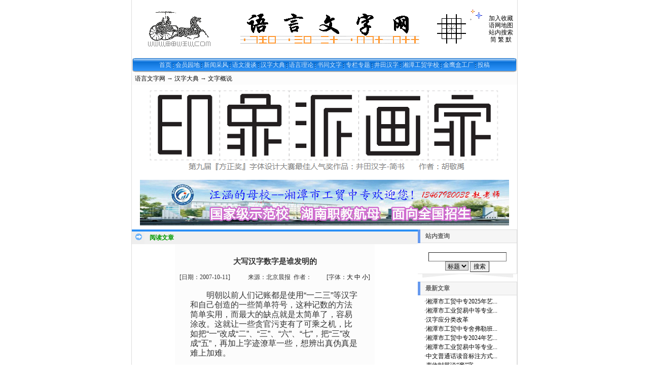

--- FILE ---
content_type: text/html; charset=gb2312
request_url: http://www.yywzw.com/show.aspx?id=731&cid=79
body_size: 30446
content:

<!DOCTYPE html PUBLIC "-//W3C//DTD XHTML 1.0 Transitional//EN" "http://www.w3.org/TR/xhtml1/DTD/xhtml1-transitional.dtd">
<html xmlns="http://www.w3.org/1999/xhtml" lang="gb2312">
<head>
<title>大写汉字数字是谁发明的</title>
<meta http-equiv="content-type" content="text/html;charset=gb2312"/>
<link rel="icon" href="favicon.ico" type="image/x-icon" />
<link rel="shortcut icon" href="favicon.ico" type="image/x-icon" />
<meta name="description" content="　　明朝以前人们记账都是使用“一二三”等汉字和自己创造的一些简单符号，这种记数的方法简单实用，而最大的缺点就是太简单了，容易涂改。这就让一些贪官污吏有了可乘之机，比如把“一”改成“二”、“三”、“六”、“七”，把“三”改成“五”，再加上字迹潦草一些，想辨出真伪真是难上加难。 

"/> 
<meta name="keywords" content="语言文字网,汉字,湘潭市工贸中专"/>
<link rel="stylesheet" href="style/xmlasp/style.css" type="text/css"/>
<script type="text/javascript" src="inc/flash.js"></script>
<script type="text/javascript">
var thumbWidth=150;var thumbHeight=0;
var thumbHWidth=thumbWidth;var thumbHHeight=thumbHeight;
var urlPrefix = "";
</script>
<script type="text/javascript" src="inc/thumbnail.js"></script>



<script type="text/javascript" language="javaScript" src="inc/scroll.js"></script>
<script type="text/javascript" language="javaScript" src="inc/imgResize.js"></script>
<script type="text/javascript" language="javaScript" src="inc/vcode.js"></script>
</head>
<body>
<span id="printScript">
<script type="text/javascript" language="javascript">
<!--
function ContentSize(size)
{
	var obj=document.getElementById("BodyLabel");
	obj.style.fontSize=size+"px";
}
-->
</script>
</span>
<script type="text/javascript" language="javascript" src="inc/print.js"></script>

<div class="twidth">
<table id="sitehead" align="center" cellpadding="0" cellspacing="0" border="0">
<tr><td class="l">
</td><td class="m">
	<table align="center" width="100%" >
	<tr><td width="200">
	<a href="http://www.yywzw.com"><IMG height=72 alt=语言文字网 汉字文化 中华文明 甲骨文 中国姓氏 src="/z-horse.gif" width=164 border=0></a>
	</td>
	<td align="center">
	<P>
<TABLE id=table172 style="FONT-WEIGHT: normal; FONT-SIZE: 12px; COLOR: #333333; FONT-STYLE: normal; FONT-FAMILY: Tahoma, Verdana; BORDER-COLLAPSE: collapse; FONT-VARIANT: normal" borderColor=#111111 cellPadding=0 width=505 border=0>
<TBODY>
<TR>
<TD style="FONT-SIZE: 12px" vAlign=bottom width=382 height=70>
<P align=center><IMG height=60 alt=语言文字网 src="yywzw.gif" width=354 border=0></P></TD>
<TD style="FONT-SIZE: 12px" width=63 height=70><A href="c15.aspx"><IMG height=58 alt=井田字元汉字 src="jtian.GIF" width=57 align=right border=0></A></TD>
<TD style="FONT-SIZE: 12px" vAlign=top align=middle width=32 height=70>
<P style="MARGIN-TOP: 0px; MARGIN-BOTTOM: 0px; LINE-HEIGHT: 150%" align=center><IMG height=32 src="/z-star.gif" width=32 border=0></P></TD></TR></TBODY></TABLE></P>
	</td>
	<td width="100" align="center" style="line-height:120%">
	<a href="#" onclick="javascript:window.external.addFavorite('http://www.yywzw.com','语言文字网')">加入收藏</a><br/>
	<a href="sitemap.aspx">语网地图</a><br/>
	<a href="search.aspx">站内搜索</a><br/>
	
		<div ><a href="chinese.aspx?big5=0">简</a> <a href="chinese.aspx?big5=1">繁</a> <a href="chinese.aspx">默</a></div>
	
	</td>
	</tr>
	</table>
</td><td class="r">
</td></tr>
</table>

<table id="navbar" align="center" cellpadding="0" cellspacing="0" >
<tr>
<td class="l">
</td>
<td class="m">
	<script type="text/javascript" language="javascript1.2" src="inc/popmenu.js"></script>

<span id="dlSortNav"><span>
		<a href="http://www.yywzw.com" >首页</a>
	</span><span>
		 
		<img src="style/xmlasp/navbar_separator.gif" align="absmiddle" alt=""/>
	</span><span>
		<a href="c61.aspx" >会员园地</a>
	</span><span>
		 
		<img src="style/xmlasp/navbar_separator.gif" align="absmiddle" alt=""/>
	</span><span>
		<a href="c14.aspx"  onmouseover="showmenu(event,14,1,false)" onmouseout="delayhidemenu()" >新闻采风</a>
	</span><span>
		 
		<img src="style/xmlasp/navbar_separator.gif" align="absmiddle" alt=""/>
	</span><span>
		<a href="c16.aspx"  onmouseover="showmenu(event,16,1,false)" onmouseout="delayhidemenu()" >语文漫谈</a>
	</span><span>
		 
		<img src="style/xmlasp/navbar_separator.gif" align="absmiddle" alt=""/>
	</span><span>
		<a href="c4.aspx"  onmouseover="showmenu(event,4,1,false)" onmouseout="delayhidemenu()" >汉字大典</a>
	</span><span>
		 
		<img src="style/xmlasp/navbar_separator.gif" align="absmiddle" alt=""/>
	</span><span>
		<a href="c33.aspx"  onmouseover="showmenu(event,33,1,false)" onmouseout="delayhidemenu()" >语言理论</a>
	</span><span>
		 
		<img src="style/xmlasp/navbar_separator.gif" align="absmiddle" alt=""/>
	</span><span>
		<a href="c32.aspx"  onmouseover="showmenu(event,32,1,false)" onmouseout="delayhidemenu()" >书同文字</a>
	</span><span>
		 
		<img src="style/xmlasp/navbar_separator.gif" align="absmiddle" alt=""/>
	</span><span>
		<a href="c7.aspx"  onmouseover="showmenu(event,7,1,false)" onmouseout="delayhidemenu()" >专栏专题</a>
	</span><span>
		 
		<img src="style/xmlasp/navbar_separator.gif" align="absmiddle" alt=""/>
	</span><span>
		<a href="c15.aspx"  onmouseover="showmenu(event,15,1,false)" onmouseout="delayhidemenu()" >井田汉字</a>
	</span><span>
		 
		<img src="style/xmlasp/navbar_separator.gif" align="absmiddle" alt=""/>
	</span><span>
		<a href="c173.aspx" target="_blank" >湘潭工贸学校</a>
	</span><span>
		 
		<img src="style/xmlasp/navbar_separator.gif" align="absmiddle" alt=""/>
	</span><span>
		<a href="c178.aspx" target="_blank" >金鹰盒工厂</a>
	</span><span>
		 
		<img src="style/xmlasp/navbar_separator.gif" align="absmiddle" alt=""/>
	</span><span>
		<a href="membernewsadd.aspx" >投稿</a>
	</span></span>

</td>
<td class="r">
</td>
</tr>
</table>

<div align="center">

<table id="navsub" cellpadding="0" cellspacing="0">
<tr>
<td class="l"></td>
<td class="m">
	&nbsp; <a href="http://www.yywzw.com">语言文字网</a> → <a href="c4.aspx">汉字大典</a> → <a href="c79.aspx">文字概说</a>
</td>
<td class="r"></td>
</tr>

<tr align="left" valign="top">
<td colspan="2" align="center" height="180" valign="middle">
	<p align="center" style="margin-top: 0; margin-bottom: 0">
			<a target="_blank" href="../n187c177.aspx">
			<img border="0" src="http://www.yywzw.com/hanzi/20180319234114.png" width="728" height="162" alt="井田汉字之“简书”参加第九届『方正奖』字体设计 大赛"></a>
</td>
</tr>

<tr align="left" valign="top">
<td colspan="2" align="center" height="106" valign="middle">
	<p align="center" style="margin-top: 0; margin-bottom: 0">
			<a target="_blank" href="../c166.aspx">
			<img border="0" src="../hanzi/gg-728_90_A.jpg" width="728" height="90" alt="湘潭市工贸中专,湘潭职校,湘潭中专,湘潭市工业贸易中等专业学校,湘潭工贸学校,湘潭市一职,学校简介,招生简章,入学指南"></a>
</td>
</tr>

</table>


</div>


<table id="middle" align="center" cellspacing="0" cellpadding="0">
<tr><td valign="top">

<div class="mframe">
	<table width="100%" cellspacing="0" cellpadding="0">
	<tr>
	<td class="tl"></td>
	<td class="tm">
		<span class="tt">阅读文章</span>
	</td>
	<td class="tr">	</td>
	</tr>
	</table>

	<div id="printBody">
	<table width="70%" align="center" cellspacing="0" cellpadding="0" style="word-break:break-all;table-layout:fixed;text-align:left">
	<tr>
	<td class="ml"></td>
	<td class="mm" valign="top">
		<br/><div align="center"><h1 class="aTitle">大写汉字数字是谁发明的</h1></div>
		
		<table width="97%" align="center">
			<tr>
			<td width="120">[日期：<span id="TimeLabel">2007-10-11</span>]</td>
			<td align="center">来源：<span id="SourceLabel">北京晨报</span>&nbsp; 作者：<span id="AuthorLabel"></span></td>
			<td width="100" align="right">[字体：<a href="javascript:ContentSize(16)">大</a> <a href="javascript:ContentSize(14)">中</a> <a href="javascript:ContentSize(12)">小</a>]
			</td></tr>
		</table>
		
		
		<div id="BodyLabel" class="content" style="display:block;padding:0px 10px"><P><FONT size=3>　　明朝以前人们记账都是使用“一二三”等汉字和自己创造的一些简单符号，这种记数的方法简单实用，而最大的缺点就是太简单了，容易涂改。这就让一些贪官污吏有了可乘之机，比如把“一”改成“二”、“三”、“六”、“七”，把“三”改成“五”，再加上字迹潦草一些，想辨出真伪真是难上加难。 </FONT></P>
<P><FONT size=3></FONT></P>
<P><FONT size=3>　　明朝的开国皇帝朱元璋深感元朝末年贪污腐败之严重，对于治理贪污可谓不遗余力，甚至滥杀无辜。在《明史&#183;刑法志》中记载着这样一宗大案：“郭桓者，户部侍全德等与桓为奸利，自六部左右侍郎下皆死，赃七百万，词连直省诸官吏，系死者数万人。”在“郭桓案”之后，朱元璋深感治理贪污不光要严惩罪犯，更要从制度上堵上贪污之门，所以大写的“壹贰叁肆伍陆柒捌玖拾佰仟”就成了朱元璋的发明之一。这些汉字写着虽然麻烦，但可以有效避免涂改数字，故沿用至今。</FONT></P></div><br/><br/>
		
		
		
		
	
		<table width="97%" cellpadding="0" cellspacing="0" style="clear:both">
		<tr><td align="right">
			<p align="center">
</td></tr>
		<tr><td align="right">
			<table><tr>
			<td><br/>
			阅读：<span id="news_hits"></span> 次<br/>
			录入：<span id="MemberNameLabel"><a href="memberProfile.aspx?id=39" target="_blank">湘里伢子</a></span><br/><br/>
			</td></tr>
			</table>
		</td></tr>
		<tr><td align="right">
			<p align="left" style="margin-left: 20px; margin-right: 20px">
			语网特别申明：各专栏专辑作者文责自负，对自己的作品享有完整版权，在语网的发布不影响其再版权，即作者还可另行投稿或出版。任何人均可在本站发布或转载文章，但这并不意味着本站赞同其观点或证实其内容的真实性，如涉及版权等问题，请作者来函联系。</td></tr>
		<tr><td align="right">
			【 <a href="remark.aspx?ID=731" target="_blank">评论</a> 】
			【 <a href="mail.aspx?ID=731" target="_blank">推荐</a> 】
			【 <a href="javascript:doPrint()">打印</a> 】
		</td></tr>
		</table>
		
		<table width="97%" align="center" style="clear:both">
			<tr><td>
					上一篇：<br/><br/>
			下一篇：<a href="n858c79.aspx">一些最容易读错的字！</a>
			</td></tr>
		</table>
	</td>
	<td class="mr"></td>
	</tr>
	</table>
	</div>
	<table width="100%" cellspacing="0" cellpadding="0">
		<tr>
			<td class="tl"></td>
			<td class="tm">
		<span class="tt">相关文章</span> &nbsp; &nbsp; &nbsp;
			<a href="search.aspx?Where=Nkey&amp;Keyword=%ba%ba%d7%d6" target="_blank">汉字</a>&nbsp; </td>
			<td class="tr"></td>
		</tr>
	</table>
	<table width="100%" cellspacing="0" cellpadding="0">
		<tr>
			<td class="ml"></td>
			<td class="mm">
		<ul class="nl">
<li><a href="n4131c73.aspx" >世界知识产权组织拟接受汉字注册国际商标</a>&nbsp; <span class="gray">(2015-03-14)</span></li>
<li><a href="n4095c73.aspx" >日媒：中日韩协商用“八百汉字”加强文化交流</a>&nbsp; <span class="gray">(2015-01-07)</span></li>
<li><a href="n3999c45.aspx" >汉字在诗词文学创作形式上的灵活性</a>&nbsp; <span class="gray">(2014-10-17)</span></li>
<li><a href="n3989c150.aspx" >【专题】拼音和汉字发展笔谈</a>&nbsp; <span class="gray">(2014-10-08)</span></li>
<li><a href="n3985c162.aspx" >第79期(中国语文现代化学会通讯)</a>&nbsp; <span class="gray">(2014-10-03)</span></li>
<li><a href="n3351c84.aspx" >汉字印刷字体设计的上海往事</a>&nbsp; <span class="gray">(2013-12-08)</span></li>
<li><a href="n2435c180.aspx" >拼写普通话、认读汉字为什么以《汉语拼音方案》为工具？</a>&nbsp; <span class="gray">(2013-02-24)</span></li>
<li><a href="n1549c112.aspx" >倡议：在“谷雨”日设立“中华汉字节”</a>&nbsp; <span class="gray">(2009-08-27)</span></li>
<li><a href="n1546c142.aspx" >胡百华：汉字“和谐体”与“同文”大业</a>&nbsp; <span class="gray">(2009-08-25)</span></li>
<li><a href="n1544c144.aspx" >“字形微调”也不能有随意性----对44个汉字字形微调的看法</a>&nbsp; <span class="gray">(2009-08-24)</span></li>
<li><a href="n1541c142.aspx" >倪永宏：第十二次汉字书同文学术研讨会开幕词</a>&nbsp; <span class="gray">(2009-08-24)</span></li>
<li><a href="n1540c61.aspx" >从“一简多繁”看汉字简化中的谬误现象</a>&nbsp; <span class="gray">(2009-08-21)</span></li>
<li><a href="n1539c112.aspx" >第十二次汉字书同文学术研讨会开幕词及议程</a>&nbsp; <span class="gray">(2009-08-17)</span></li>
<li><a href="n1538c112.aspx" >参加第12次“汉字书同文”学术研讨会</a>&nbsp; <span class="gray">(2009-08-17)</span></li>
<li><a href="n1537c144.aspx" >该出手时就要出手----对&lt;&lt;通用规范汉字表&gt;&gt;(修订稿)的修订意见</a>&nbsp; <span class="gray">(2009-08-17)</span></li>
<li><a href="n1534c74.aspx" >新闻荟萃：通用规范汉字表</a>&nbsp; <span class="gray">(2009-08-12)</span></li>
<li><a href="n1533c112.aspx" >汉字书同文研究简报第35期</a>&nbsp; <span class="gray">(2009-08-09)</span></li>
<li><a href="n1528c74.aspx" >新闻荟萃：汉字繁简之争</a>&nbsp; <span class="gray">(2009-07-19)</span></li>
<li><a href="n1527c74.aspx" >新闻荟萃：《规范汉字表》的研制</a>&nbsp; <span class="gray">(2009-07-18)</span></li>
<li><a href="n1525c61.aspx" >简化汉字问题的处理应长远考虑</a>&nbsp; <span class="gray">(2009-07-18)</span></li>
<li><a href="n1522c74.aspx" >台诗人警告台独:台湾不用汉字就无字可用!</a>&nbsp; <span class="gray">(2009-07-07)</span></li>
<li><a href="n1521c88.aspx" >张日培：汉字的历史选择</a>&nbsp; <span class="gray">(2009-07-07)</span></li>
<li><a href="n1520c74.aspx" >人民日报：政治化汉字“简繁之异”有害无益</a>&nbsp; <span class="gray">(2009-07-07)</span></li>
<li><a href="n1516c144.aspx"  title="（四）两岸携手 繁简并用 书同文字 汉字(从甲骨文到简化字)向联合国“申遗”">（四）两岸携手 繁简并用 书同文字 汉字(从甲骨文到简化字)向联合国“申...</a>&nbsp; <span class="gray">(2009-07-01)</span></li>
<li><a href="n1515c144.aspx" >（三）“两岸汉字书同文”是全中国人民的共同愿望</a>&nbsp; <span class="gray">(2009-07-01)</span></li>
<li><a href="n1513c144.aspx" >（一）汉字“识繁写简”是必然趋势</a>&nbsp; <span class="gray">(2009-07-01)</span></li>
<li><a href="n1510c80.aspx" >邱立本：汉字从孤儿成为宠儿</a>&nbsp; <span class="gray">(2009-06-29)</span></li>
<li><a href="n1506c61.aspx" >没有简化汉字时代只有限制汉字时代</a>&nbsp; <span class="gray">(2009-06-28)</span></li>
<li><a href="n1504c61.aspx" >一简多繁多汉字简表</a>&nbsp; <span class="gray">(2009-06-25)</span></li>
<li><a href="n1503c74.aspx" >亚洲周刊：日本汉字镜子映照两岸繁简之争</a>&nbsp; <span class="gray">(2009-06-24)</span></li>
<li><a href="n1502c74.aspx" >日本《新常用汉字表》讨论渐入佳境</a>&nbsp; <span class="gray">(2009-06-21)</span></li>
<li><a href="n1500c74.aspx" >法兰克福汇报：汉字起名设限在中国引发争议</a>&nbsp; <span class="gray">(2009-06-21)</span></li>
<li><a href="n1499c74.aspx" >中国时报:马英九提汉字“识正书简”小看了大陆</a>&nbsp; <span class="gray">(2009-06-21)</span></li>
<li><a href="n1497c74.aspx" >马英九笑称：简化字是汉字山寨版(图)</a>&nbsp; <span class="gray">(2009-06-21)</span></li>
<li><a href="n1495c61.aspx" >《汉字笔顺规则表》修改建议方案</a>&nbsp; <span class="gray">(2009-06-17)</span></li>
<li><a href="n1492c61.aspx" >当前汉字编码急需解决的十个问题</a>&nbsp; <span class="gray">(2009-06-13)</span></li>
<li><a href="n1490c74.aspx" >国台办回应马英九汉字&quot;识正书简&quot;：可探讨论证</a>&nbsp; <span class="gray">(2009-06-11)</span></li>
<li><a href="n1487c80.aspx" >汉字江湖 他们这样玩汉字</a>&nbsp; <span class="gray">(2009-06-01)</span></li>
<li><a href="n1486c138.aspx" >中文走向国际呼唤汉字“规范化”</a>&nbsp; <span class="gray">(2009-06-01)</span></li>
<li><a href="n1485c88.aspx" >董琨：汉字改革要顺应使用需求</a>&nbsp; <span class="gray">(2009-06-01)</span></li>
<li><a href="n1484c88.aspx" >苏培成：汉字进入了简化字时代</a>&nbsp; <span class="gray">(2009-06-01)</span></li>
<li><a href="n1483c73.aspx" >中国汉字博览(文化)园项目签约仪式举行 </a>&nbsp; <span class="gray">(2009-06-01)</span></li>
<li><a href="n1480c88.aspx" >王宁：从汉字改革史看“简繁之争”</a>&nbsp; <span class="gray">(2009-05-13)</span></li>
<li><a href="n1479c112.aspx" >第十二次汉字书同文学术研讨会第2号通知</a>&nbsp; <span class="gray">(2009-05-12)</span></li>
<li><a href="n1455c74.aspx" >汉字新闻荟萃（3.10-4.21）</a>&nbsp; <span class="gray">(2009-04-21)</span></li>
<li><a href="n1453c74.aspx" >汉字：以前不该简化现在不该复繁</a>&nbsp; <span class="gray">(2009-03-08)</span></li>
<li><a href="n1452c74.aspx" >应当站在五千年历史之上看汉字演变</a>&nbsp; <span class="gray">(2009-03-08)</span></li>
<li><a href="n1451c74.aspx" >建议恢复繁体汉字没什么不可以</a>&nbsp; <span class="gray">(2009-03-08)</span></li>
<li><a href="n1450c73.aspx" >我国起草汉字处理强制规范 涉及6大类产品</a>&nbsp; <span class="gray">(2009-03-08)</span></li>
<li><a href="n1449c74.aspx" >国家公布《汉字部首表》解决乱拆汉字问题</a>&nbsp; <span class="gray">(2009-03-08)</span></li>
</ul>

	</td>
			<td class="mr"></td>
		</tr>
	</table>
	</div>
	
	
	
	<div class="mframe">
	<table width="100%" align="center" cellspacing="0" cellpadding="0">
	<tr>
	<td class="tl"></td>
	<td class="tm">
		<a href="remark.aspx?id=731" target="_blank" style="cursor:hand"><span class="tt">本文评论</span></a>
	</td>
	<td class="tr"></td>
	</tr>
	</table>
	<table width="100%" align="center" cellspacing="0" cellpadding="0">
	<tr>
	<td class="ml"></td>
	<td class="mm">
		
			&nbsp;<img src="pic/face1.gif" alt=""/>
			鏄庣櫧锛 
			&nbsp; <span class="gray">(閲庤洰鐨勫皬鍏富
			,2009-05-07
			)</span><br/>
		
			&nbsp;<img src="pic/face18.gif" alt=""/>
			啥意思？
			&nbsp; <span class="gray">(smkmvfjnk
			,2007-12-10
			)</span><br/>
		
			&nbsp;<img src="pic/face18.gif" alt=""/>
			啥意思？
			&nbsp; <span class="gray">(经过
			,2007-11-08
			)</span><br/>
		
			&nbsp;<img src="pic/face18.gif" alt=""/>
			了
			&nbsp; <span class="gray">(就
			,2007-10-28
			)</span><br/>
		
	</td>
	<td class="mr"></td>
	</tr>
	</table>
	</div>
	
	<div class="mframe">
	<table width="100%" align="center" cellspacing="0" cellpadding="0">
	<tr>
	<td class="tl"></td>
	<td class="tm">
		<span class="tt">发表评论</span>
	</td>
	<td class="tr"></td>
	</tr>
	</table>
	<table width="100%" align="center" cellspacing="0" cellpadding="0">
	<tr>
	<td class="ml"></td>
	<td class="mm">
		<form id="remarkForm" action="remark.aspx?id=731" method="post" onsubmit="return checkRemark();">
			<table width="100%" cellpadding="5" cellspacing="0" border="0">
			<tr><td valign="top">
				<script type="text/javascript" language="javascript">
				function checkRemark()
				{
				var form=document.getElementById("remarkForm");
				var remarkSize = 500;
				if (form.body.value=="")
				{	alert("请填写评论内容");
					form.body.focus();
					return false;
				}
				if (form.username.value=="")
				{	alert("请填写姓名");
					form.username.focus();
					return false;
				}
				if (form.body.value.length>remarkSize)
				{	form.body.value = form.body.value.substr(0,remarkSize);
					showLen(form.body);
					form.body.focus();
					alert("评论内容不可以超过"+remarkSize+"字,已帮你删除多余部分");
					return false;
				}
				if (form.username.value.length>10)
				{	alert("姓名不可以超过10个字");
					form.username.focus();
					return false;
				}
				form.submit.disabled=true;
				form.vcode.value = VCode("大写汉字数字是谁发明的");
				return true;
				}
				function showLen(obj)
				{
					document.getElementById("bodyLen").value=obj.value.length;
				}
				</script>
				<input type="radio" name="face" value="1" checked="checked"/><img src="pic/face1.gif" 
				alt=""/><input type="radio" name="face" value="2"/><img src="pic/face2.gif" 
				alt=""/><input type="radio" name="face" value="3"/><img src="pic/face3.gif" 
				alt=""/><input type="radio" name="face" value="4"/><img src="pic/face4.gif" 
				alt=""/><input type="radio" name="face" value="5"/><img src="pic/face5.gif" 
				alt=""/><input type="radio" name="face" value="6"/><img src="pic/face6.gif" 
				alt=""/><input type="radio" name="face" value="7"/><img src="pic/face7.gif" 
				alt=""/><input type="radio" name="face" value="8"/><img src="pic/face8.gif" 
				alt=""/><input type="radio" name="face" value="9"/><img src="pic/face9.gif" alt=""/><br/>
				<input type="radio" name="face" value="10"/><img src="pic/face10.gif" 
				alt=""/><input type="radio" name="face" value="11"/><img src="pic/face11.gif" 
				alt=""/><input type="radio" name="face" value="12"/><img src="pic/face12.gif" 
				alt=""/><input type="radio" name="face" value="13"/><img src="pic/face13.gif" 
				alt=""/><input type="radio" name="face" value="14"/><img src="pic/face14.gif" 
				alt=""/><input type="radio" name="face" value="15"/><img src="pic/face15.gif" 
				alt=""/><input type="radio" name="face" value="16"/><img src="pic/face16.gif" 
				alt=""/><input type="radio" name="face" value="17"/><img src="pic/face17.gif" 
				alt=""/><input type="radio" name="face" value="18"/><img src="pic/face18.gif" alt=""/><br/>
				点评：<br>
&nbsp;<textarea name="body" cols="51" rows="8" onkeydown="showLen(this)" onkeyup="showLen(this)"></textarea> 
				<br>
				字数（限500字,建议200字以内）：<input type="text" id="bodyLen" size="3" readonly="readonly" style="border-width:0;background:transparent;"/>
				<br/>
				姓名：
				<input type="text" id="i_username" name="username" value="" maxlength="15" size="10"/>
				<input type="submit" name="submit" id="i_submit" value=" 发 表 "/>
				<script type="text/javascript">
				var remarkmember = true;
				var allowremark = true;
				if (remarkmember){
					document.getElementById("i_username").readonly=true;
					document.write("(限会员登陆后发表评论)");
				}
				if (!allowremark){
					document.getElementById("i_submit").disabled=true;
				}
				</script>
				<br/><br/>
				<input type="hidden" name="clientDate" id="clientDate"/>

<script type="text/javascript">
 d=new Date();
document.getElementById('clientDate').value=(d.getYear().toString().length==4 ? d.getYear() : (d.getYear()<74 ? 2000+d.getYear() : 1900+d.getYear()) )+","+ (d.getMonth()+1) +","+ d.getDate() +","+ d.getHours() +","+ d.getMinutes() +","+ d.getSeconds();
</script>
				<input type="hidden" name="vcode" value=""/>
			</td>
			<td width="200">
			<ul style="list-style-type:square;margin-left:1em;line-height:150%">
			<li>尊重网上道德，遵守中华人民共和国的有关法律法规</li>
			<li>承担一切因您的行为而导致的民事或刑事法律责任</li>
			<li>本站管理人员有权保留或删除其管辖留言中的任意内容</li>
			<li>本站有权在网站内转载或引用您的评论</li>
			<li>参与本评论即表明您已经阅读并接受上述条款</li>
			</ul>
			</td></tr>
			</table>
		</form>
	</td>
	<td class="mr"></td>
	</tr>
	</table>
	</div>


	<iframe src="frm_hit.aspx?id=731&disp=1" border="0" height="0" width="0" style="visibility: hidden"></iframe>
</td><td width="170" align="right" valign="top">
	<div class="lframe">
	<table width="95%" cellspacing="0" cellpadding="0">
	<tr>
	<td class="tl"></td>
	<td class="tm">
		<span class="tt">站内查询</span>
	</td>
	<td class="tr"></td>
	</tr>
	</table>
	<table width="95%" cellspacing="0" cellpadding="0">
	<tr>
	<td class="ml"></td>
	<td class="mm" valign="top">
		<form method="get" action="search.aspx" name="frmSearch" style="display:inline;">
			<div align="center"><br/>
			<input type="text" name="keyword" class="inputbg" size="20"/><br/>
			<select name="where">
				<option value="title">标题</option>
				<option value="content">内容</option>
				<option value="writer">作者</option>
			</select>
			<input type="submit" value="搜索"/><br/>
			</div>
		</form>
	</td>
	<td class="mr"></td>
	</tr>
	</table>
	<table width="95%" cellspacing="0" cellpadding="0" >
	<tr>
	<td class="bl"></td>
	<td class="bm">　</td>
	<td class="br"></td>
	</tr>
	</table>
	</div>
	
	
					<div class="lframe">
			<table width="95%" cellspacing="0" cellpadding="0">
		<tr>
		<td class="tl"></td>
		<td class="tm">
			<span class="tt">最新文章</span></td>
		<td class="tr">　</td>
		</tr>
		</table>
	<table width="95%" cellspacing="0" cellpadding="0">
	<tr>
	<td class="ml"></td>
	<td class="mm">
<p style="margin:0 10px; line-height: 150%; ">

<script src="http://www.yywzw.com/js.aspx?type=new&num=25&classid=0&topicid=0&maxlen=25&nw=1&b=%A1%A4"></script>

</td>
	<td class="mr"></td>
	</tr>
	</table>
	<table width="95%" cellspacing="0" cellpadding="0" >
	<tr>
	<td class="bl"></td>
	<td class="bm">　</td>
	<td class="br"></td>
	</tr>
	</table>
		</div>
	
</td></tr>
</table>



<table id="footer" border="0" cellpadding="0" cellspacing="0">
	<tr align="center" style="line-height:130%"><td height="60">
	
	<div class="menuskin" id="popmenu" onmouseover="clearhidemenu();highlightmenu(event,'on')" onmouseout="highlightmenu(event,'off');dynamichide(event)" style="Z-index:100"></div>
	<script type="text/javascript" language="javascript1.2">
	linkset[14]=new Array()
linkset[14][0]="<div class=\"menuitems\"><a href=\"c72.aspx\">站内消息</a></div>"
linkset[14][1]="<div class=\"menuitems\"><a href=\"c73.aspx\">行业动态</a></div>"
linkset[14][2]="<div class=\"menuitems\"><a href=\"c74.aspx\">社会热点</a></div>"
linkset[16]=new Array()
linkset[16][0]="<div class=\"menuitems\"><a href=\"c180.aspx\">语言文字</a></div>"
linkset[16][1]="<div class=\"menuitems\"><a href=\"c138.aspx\">语言文化</a></div>"
linkset[16][2]="<div class=\"menuitems\"><a href=\"c195.aspx\">语言文学</a></div>"
linkset[16][3]="<div class=\"menuitems\"><a href=\"c196.aspx\">语言文艺</a></div>"
linkset[16][4]="<div class=\"menuitems\"><a href=\"c197.aspx\">语言文章</a></div>"
linkset[4]=new Array()
linkset[4][0]="<div class=\"menuitems\"><a href=\"c79.aspx\">文字概说</a></div>"
linkset[4][1]="<div class=\"menuitems\"><a href=\"c80.aspx\">汉字文化</a></div>"
linkset[4][2]="<div class=\"menuitems\"><a href=\"c82.aspx\">神秘字符</a></div>"
linkset[4][3]="<div class=\"menuitems\"><a href=\"c83.aspx\">汉字博古</a></div>"
linkset[4][4]="<div class=\"menuitems\"><a href=\"c87.aspx\">汉字艺术</a></div>"
linkset[4][5]="<div class=\"menuitems\"><a href=\"c84.aspx\">印刷之光</a></div>"
linkset[4][6]="<div class=\"menuitems\"><a href=\"c88.aspx\">文字改革</a></div>"
linkset[4][7]="<div class=\"menuitems\"><a href=\"c86.aspx\">数码中文</a></div>"
linkset[4][8]="<div class=\"menuitems\"><a href=\"c85.aspx\">学术文章</a></div>"
linkset[4][9]="<div class=\"menuitems\"><a href=\"c198.aspx\">人物档案</a></div>"
linkset[33]=new Array()
linkset[33][0]="<div class=\"menuitems\"><a href=\"jt/zerun/\">语言理论学会和通讯</a></div>"
linkset[33][1]="<div class=\"menuitems\"><a href=\"c159.aspx\">全国语言理论研究会</a></div>"
linkset[33][2]="<div class=\"menuitems\"><a href=\"c147.aspx\">语言理论通讯</a></div>"
linkset[33][3]="<div class=\"menuitems\"><a href=\"c153.aspx\">通化师院学报专栏</a></div>"
linkset[33][4]="<div class=\"menuitems\"><a href=\"c150.aspx\">学术交流与网上课堂</a></div>"
linkset[33][5]="<div class=\"menuitems\"><a href=\"c152.aspx\">语言学评论</a></div>"
linkset[33][6]="<div class=\"menuitems\"><a href=\"c149.aspx\">语言学学者</a></div>"
linkset[33][7]="<div class=\"menuitems\"><a href=\"c161.aspx\">语言学论坛</a></div>"
linkset[33][8]="<div class=\"menuitems\"><a href=\"c164.aspx\">快讯</a></div>"
linkset[33][9]="<div class=\"menuitems\"><a href=\"c162.aspx\">中国语文现代化学会</a></div>"
linkset[32]=new Array()
linkset[32][0]="<div class=\"menuitems\"><a href=\"c112.aspx\">书同文快讯</a></div>"
linkset[32][1]="<div class=\"menuitems\"><a href=\"c200.aspx\">书同文论文</a></div>"
linkset[32][2]="<div class=\"menuitems\"><a href=\"c208.aspx\">书同文研究第十二辑</a></div>"
linkset[32][3]="<div class=\"menuitems\"><a href=\"c207.aspx\">书同文研究第十一辑</a></div>"
linkset[32][4]="<div class=\"menuitems\"><a href=\"c206.aspx\">书同文研究第十辑</a></div>"
linkset[32][5]="<div class=\"menuitems\"><a href=\"c165.aspx\">书同文研究第九辑</a></div>"
linkset[32][6]="<div class=\"menuitems\"><a href=\"c142.aspx\">书同文研究第八辑</a></div>"
linkset[32][7]="<div class=\"menuitems\"><a href=\"c114.aspx\">书同文研究第七辑</a></div>"
linkset[32][8]="<div class=\"menuitems\"><a href=\"c109.aspx\">书同文十周年纪念文集</a></div>"
linkset[32][9]="<div class=\"menuitems\"><a href=\"stw/stw6.htm\">书同文研究第六辑</a></div>"
linkset[32][10]="<div class=\"menuitems\"><a href=\"stw/stw5.htm\">书同文研究第五辑</a></div>"
linkset[32][11]="<div class=\"menuitems\"><a href=\"stw/stw4.htm\">书同文研究第四辑</a></div>"
linkset[32][12]="<div class=\"menuitems\"><a href=\"stw/stw3.htm\">书同文研究第三辑</a></div>"
linkset[32][13]="<div class=\"menuitems\"><a href=\"stw/stw2.htm\">书同文研究第二辑</a></div>"
linkset[32][14]="<div class=\"menuitems\"><a href=\"stw/stw1.htm\">书同文研究第一辑</a></div>"
linkset[32][15]="<div class=\"menuitems\"><a href=\"c144.aspx\">周胜鸿书同文新论</a></div>"
linkset[32][16]="<div class=\"menuitems\"><a href=\"c204.aspx\">儒学复兴</a></div>"
linkset[7]=new Array()
linkset[7][0]="<div class=\"menuitems\"><a href=\"cbs\">中易系统书同文</a></div>"
linkset[7][1]="<div class=\"menuitems\"><a href=\"jt/feng\">汉字论丛</a></div>"
linkset[7][2]="<div class=\"menuitems\"><a href=\"jt/srh\">挹西注中书同文</a></div>"
linkset[7][3]="<div class=\"menuitems\"><a href=\"jt/wgyy\">语言的本质</a></div>"
linkset[7][4]="<div class=\"menuitems\"><a href=\"jt/wang\">华文速成讲座</a></div>"
linkset[7][5]="<div class=\"menuitems\"><a href=\"wpl\">WPL语言文学网</a></div>"
linkset[7][6]="<div class=\"menuitems\"><a href=\"pan\">汉字编码设计学</a></div>"
linkset[7][7]="<div class=\"menuitems\"><a href=\"bdz\">汉语拼音字头字典</a></div>"
linkset[7][8]="<div class=\"menuitems\"><a href=\"cmr\">论汉文字改革</a></div>"
linkset[7][9]="<div class=\"menuitems\"><a href=\"jt/sj\">语音象征与语言</a></div>"
linkset[7][10]="<div class=\"menuitems\"><a href=\"bks\">中文世纪行</a></div>"
linkset[7][11]="<div class=\"menuitems\"><a href=\"nlhe\">语言文字论辩集</a></div>"
linkset[7][12]="<div class=\"menuitems\"><a href=\"qcb\">汉语与中国文化</a></div>"
linkset[7][13]="<div class=\"menuitems\"><a href=\"qtx\">网友来稿汇编</a></div>"
linkset[15]=new Array()
linkset[15][0]="<div class=\"menuitems\"><a href=\"c177.aspx\">归一</a></div>"
linkset[15][1]="<div class=\"menuitems\"><a href=\"c167.aspx\">图说</a></div>"
linkset[15][2]="<div class=\"menuitems\"><a href=\"c168.aspx\">胡说</a></div>"

	jsdone=true;
	</script>
	</td></tr>
</table>
</div>




</body>
</html>

--- FILE ---
content_type: text/html; charset=gb2312
request_url: http://www.yywzw.com/frm_hit.aspx?id=731&disp=1
body_size: 670
content:

<html xmlns="http://www.w3.org/1999/xhtml" lang="gb2312">
<head>
<title>DvNews</title>
<meta http-equiv="content-type" content="text/html;charset=gb2312"/>
<meta name="robots" content="noindex, nofollow">
</head>
<body>
<br/><br/>
<script type="text/javascript">
function DispHits()
{
	var dvn_hits=0;
	var dvn_member="";
	dvn_hits = 2322;

	if (dvn_hits>0) {
		var o = parent.document.getElementById("news_hits");
		if (o){
			o.innerHTML= ""+dvn_hits.toString();
		}
	}
	if (dvn_member!=""){
		var o = parent.document.getElementById("i_username");
		if (o){
			o.value = dvn_member;
		}
	}
	
	
}
DispHits();
</script>
</body>
</html>

--- FILE ---
content_type: application/x-javascript
request_url: http://www.yywzw.com/inc/vcode.js
body_size: 274
content:
function VCode(tt)
{
	var s = "";
	var v = 15;
	if (tt.length>10){
		tt = tt.substr(0, 10);
	}
	for(var i=0; i<tt.length; i++){
		if (i==v || i==tt.length-1 && v>=tt.length){
			s += v + tt.charCodeAt(i);
		}else{
			s += tt.charCodeAt(i);
		}
	}
	return s;
}